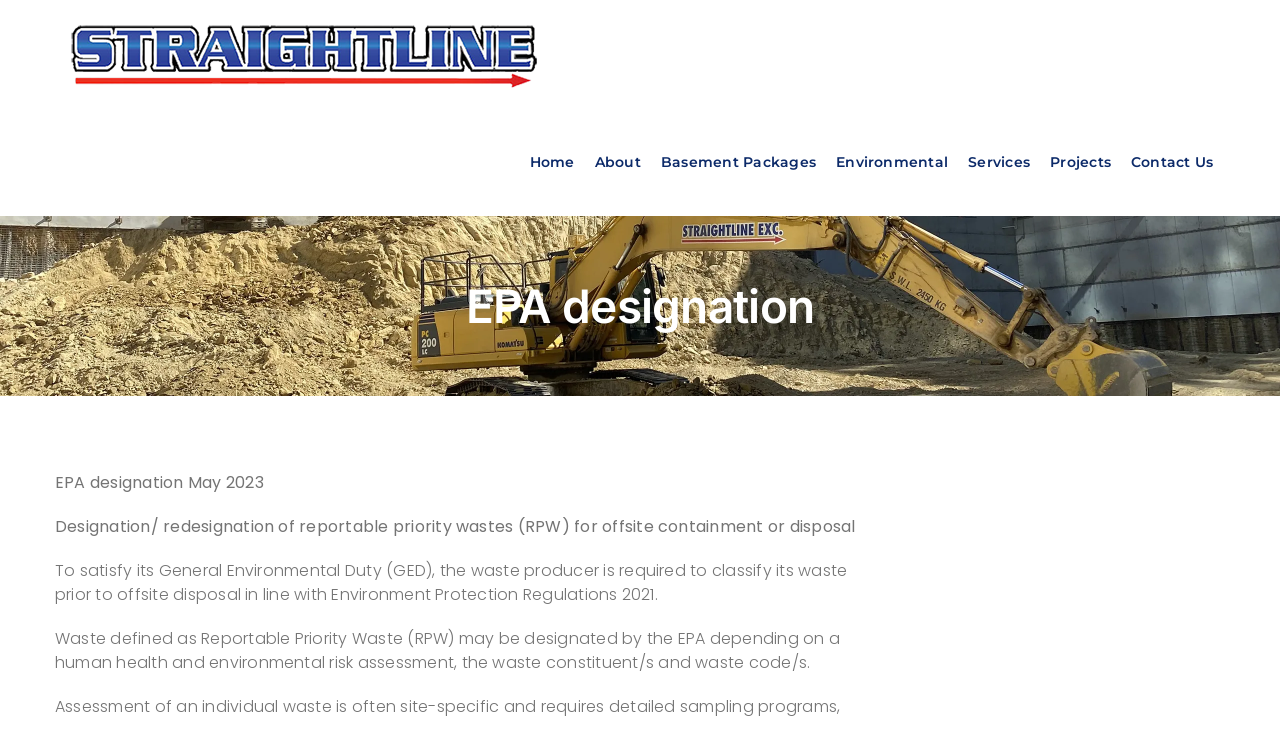

--- FILE ---
content_type: text/html; charset=UTF-8
request_url: https://www.straightline.net.au/epa-designation/
body_size: 54036
content:
<!DOCTYPE html>
<html class="avada-html-layout-wide avada-html-header-position-top" lang="en-US" prefix="og: http://ogp.me/ns# fb: http://ogp.me/ns/fb#">
<head>
	<meta http-equiv="X-UA-Compatible" content="IE=edge" />
	<meta http-equiv="Content-Type" content="text/html; charset=utf-8"/>
	<meta name="viewport" content="width=device-width, initial-scale=1" />
	<title>EPA designation &#8211; Straightline</title>
<meta name='robots' content='max-image-preview:large' />
<link rel='dns-prefetch' href='//www.googletagmanager.com' />
<link rel="alternate" type="application/rss+xml" title="Straightline &raquo; Feed" href="https://www.straightline.net.au/feed/" />
<link rel="alternate" type="application/rss+xml" title="Straightline &raquo; Comments Feed" href="https://www.straightline.net.au/comments/feed/" />
		
		
		
				<link rel="alternate" type="application/rss+xml" title="Straightline &raquo; EPA designation Comments Feed" href="https://www.straightline.net.au/epa-designation/feed/" />
<link rel="alternate" title="oEmbed (JSON)" type="application/json+oembed" href="https://www.straightline.net.au/wp-json/oembed/1.0/embed?url=https%3A%2F%2Fwww.straightline.net.au%2Fepa-designation%2F" />
<link rel="alternate" title="oEmbed (XML)" type="text/xml+oembed" href="https://www.straightline.net.au/wp-json/oembed/1.0/embed?url=https%3A%2F%2Fwww.straightline.net.au%2Fepa-designation%2F&#038;format=xml" />

		<meta property="og:title" content="EPA designation"/>
		<meta property="og:type" content="article"/>
		<meta property="og:url" content="https://www.straightline.net.au/epa-designation/"/>
		<meta property="og:site_name" content="Straightline"/>
		<meta property="og:description" content="EPA designation May 2023

Designation/ redesignation of reportable priority wastes (RPW) for offsite containment or disposal 

To satisfy its General Environmental Duty (GED), the waste producer is required to classify its waste prior to offsite disposal in line with Environment Protection Regulations 2021.

Waste defined as Reportable Priority Waste (RPW) may be designated by the EPA depending"/>

									<meta property="og:image" content="https://www.straightline.net.au/wp-content/uploads/2023/05/Blog-3-pic-2-rotated-e1685422154304.jpg"/>
							<style id='wp-img-auto-sizes-contain-inline-css' type='text/css'>
img:is([sizes=auto i],[sizes^="auto," i]){contain-intrinsic-size:3000px 1500px}
/*# sourceURL=wp-img-auto-sizes-contain-inline-css */
</style>
<link rel='stylesheet' id='image-hover-add-on-css' href='https://www.straightline.net.au/wp-content/plugins/fusion-builder-image-hover-add-on/assets/css/min/imagehover-pro.min.css?ver=1.1.0' type='text/css' media='all' />
<style id='classic-theme-styles-inline-css' type='text/css'>
/*! This file is auto-generated */
.wp-block-button__link{color:#fff;background-color:#32373c;border-radius:9999px;box-shadow:none;text-decoration:none;padding:calc(.667em + 2px) calc(1.333em + 2px);font-size:1.125em}.wp-block-file__button{background:#32373c;color:#fff;text-decoration:none}
/*# sourceURL=/wp-includes/css/classic-themes.min.css */
</style>
<link rel='stylesheet' id='fusion-dynamic-css-css' href='https://www.straightline.net.au/wp-content/uploads/fusion-styles/7380dc4e952dc28ff7aaaa056fad5070.min.css?ver=3.8' type='text/css' media='all' />

<!-- Google tag (gtag.js) snippet added by Site Kit -->
<!-- Google Analytics snippet added by Site Kit -->
<script type="text/javascript" src="https://www.googletagmanager.com/gtag/js?id=G-8BPNH1XKK0" id="google_gtagjs-js" async></script>
<script type="text/javascript" id="google_gtagjs-js-after">
/* <![CDATA[ */
window.dataLayer = window.dataLayer || [];function gtag(){dataLayer.push(arguments);}
gtag("set","linker",{"domains":["www.straightline.net.au"]});
gtag("js", new Date());
gtag("set", "developer_id.dZTNiMT", true);
gtag("config", "G-8BPNH1XKK0");
//# sourceURL=google_gtagjs-js-after
/* ]]> */
</script>
<link rel="https://api.w.org/" href="https://www.straightline.net.au/wp-json/" /><link rel="alternate" title="JSON" type="application/json" href="https://www.straightline.net.au/wp-json/wp/v2/posts/1290" /><link rel="EditURI" type="application/rsd+xml" title="RSD" href="https://www.straightline.net.au/xmlrpc.php?rsd" />
<meta name="generator" content="WordPress 6.9" />
<link rel="canonical" href="https://www.straightline.net.au/epa-designation/" />
<link rel='shortlink' href='https://www.straightline.net.au/?p=1290' />
<meta name="generator" content="Site Kit by Google 1.170.0" /><style type="text/css" id="css-fb-visibility">@media screen and (max-width: 640px){.fusion-no-small-visibility{display:none !important;}body .sm-text-align-center{text-align:center !important;}body .sm-text-align-left{text-align:left !important;}body .sm-text-align-right{text-align:right !important;}body .sm-flex-align-center{justify-content:center !important;}body .sm-flex-align-flex-start{justify-content:flex-start !important;}body .sm-flex-align-flex-end{justify-content:flex-end !important;}body .sm-mx-auto{margin-left:auto !important;margin-right:auto !important;}body .sm-ml-auto{margin-left:auto !important;}body .sm-mr-auto{margin-right:auto !important;}body .fusion-absolute-position-small{position:absolute;top:auto;width:100%;}.awb-sticky.awb-sticky-small{ position: sticky }}@media screen and (min-width: 641px) and (max-width: 1024px){.fusion-no-medium-visibility{display:none !important;}body .md-text-align-center{text-align:center !important;}body .md-text-align-left{text-align:left !important;}body .md-text-align-right{text-align:right !important;}body .md-flex-align-center{justify-content:center !important;}body .md-flex-align-flex-start{justify-content:flex-start !important;}body .md-flex-align-flex-end{justify-content:flex-end !important;}body .md-mx-auto{margin-left:auto !important;margin-right:auto !important;}body .md-ml-auto{margin-left:auto !important;}body .md-mr-auto{margin-right:auto !important;}body .fusion-absolute-position-medium{position:absolute;top:auto;width:100%;}.awb-sticky.awb-sticky-medium{ position: sticky }}@media screen and (min-width: 1025px){.fusion-no-large-visibility{display:none !important;}body .lg-text-align-center{text-align:center !important;}body .lg-text-align-left{text-align:left !important;}body .lg-text-align-right{text-align:right !important;}body .lg-flex-align-center{justify-content:center !important;}body .lg-flex-align-flex-start{justify-content:flex-start !important;}body .lg-flex-align-flex-end{justify-content:flex-end !important;}body .lg-mx-auto{margin-left:auto !important;margin-right:auto !important;}body .lg-ml-auto{margin-left:auto !important;}body .lg-mr-auto{margin-right:auto !important;}body .fusion-absolute-position-large{position:absolute;top:auto;width:100%;}.awb-sticky.awb-sticky-large{ position: sticky }}</style><meta name="generator" content="Powered by Slider Revolution 6.5.25 - responsive, Mobile-Friendly Slider Plugin for WordPress with comfortable drag and drop interface." />
<script>function setREVStartSize(e){
			//window.requestAnimationFrame(function() {
				window.RSIW = window.RSIW===undefined ? window.innerWidth : window.RSIW;
				window.RSIH = window.RSIH===undefined ? window.innerHeight : window.RSIH;
				try {
					var pw = document.getElementById(e.c).parentNode.offsetWidth,
						newh;
					pw = pw===0 || isNaN(pw) || (e.l=="fullwidth" || e.layout=="fullwidth") ? window.RSIW : pw;
					e.tabw = e.tabw===undefined ? 0 : parseInt(e.tabw);
					e.thumbw = e.thumbw===undefined ? 0 : parseInt(e.thumbw);
					e.tabh = e.tabh===undefined ? 0 : parseInt(e.tabh);
					e.thumbh = e.thumbh===undefined ? 0 : parseInt(e.thumbh);
					e.tabhide = e.tabhide===undefined ? 0 : parseInt(e.tabhide);
					e.thumbhide = e.thumbhide===undefined ? 0 : parseInt(e.thumbhide);
					e.mh = e.mh===undefined || e.mh=="" || e.mh==="auto" ? 0 : parseInt(e.mh,0);
					if(e.layout==="fullscreen" || e.l==="fullscreen")
						newh = Math.max(e.mh,window.RSIH);
					else{
						e.gw = Array.isArray(e.gw) ? e.gw : [e.gw];
						for (var i in e.rl) if (e.gw[i]===undefined || e.gw[i]===0) e.gw[i] = e.gw[i-1];
						e.gh = e.el===undefined || e.el==="" || (Array.isArray(e.el) && e.el.length==0)? e.gh : e.el;
						e.gh = Array.isArray(e.gh) ? e.gh : [e.gh];
						for (var i in e.rl) if (e.gh[i]===undefined || e.gh[i]===0) e.gh[i] = e.gh[i-1];
											
						var nl = new Array(e.rl.length),
							ix = 0,
							sl;
						e.tabw = e.tabhide>=pw ? 0 : e.tabw;
						e.thumbw = e.thumbhide>=pw ? 0 : e.thumbw;
						e.tabh = e.tabhide>=pw ? 0 : e.tabh;
						e.thumbh = e.thumbhide>=pw ? 0 : e.thumbh;
						for (var i in e.rl) nl[i] = e.rl[i]<window.RSIW ? 0 : e.rl[i];
						sl = nl[0];
						for (var i in nl) if (sl>nl[i] && nl[i]>0) { sl = nl[i]; ix=i;}
						var m = pw>(e.gw[ix]+e.tabw+e.thumbw) ? 1 : (pw-(e.tabw+e.thumbw)) / (e.gw[ix]);
						newh =  (e.gh[ix] * m) + (e.tabh + e.thumbh);
					}
					var el = document.getElementById(e.c);
					if (el!==null && el) el.style.height = newh+"px";
					el = document.getElementById(e.c+"_wrapper");
					if (el!==null && el) {
						el.style.height = newh+"px";
						el.style.display = "block";
					}
				} catch(e){
					console.log("Failure at Presize of Slider:" + e)
				}
			//});
		  };</script>
		<script type="text/javascript">
			var doc = document.documentElement;
			doc.setAttribute( 'data-useragent', navigator.userAgent );
		</script>
		
	<style id='global-styles-inline-css' type='text/css'>
:root{--wp--preset--aspect-ratio--square: 1;--wp--preset--aspect-ratio--4-3: 4/3;--wp--preset--aspect-ratio--3-4: 3/4;--wp--preset--aspect-ratio--3-2: 3/2;--wp--preset--aspect-ratio--2-3: 2/3;--wp--preset--aspect-ratio--16-9: 16/9;--wp--preset--aspect-ratio--9-16: 9/16;--wp--preset--color--black: #000000;--wp--preset--color--cyan-bluish-gray: #abb8c3;--wp--preset--color--white: #ffffff;--wp--preset--color--pale-pink: #f78da7;--wp--preset--color--vivid-red: #cf2e2e;--wp--preset--color--luminous-vivid-orange: #ff6900;--wp--preset--color--luminous-vivid-amber: #fcb900;--wp--preset--color--light-green-cyan: #7bdcb5;--wp--preset--color--vivid-green-cyan: #00d084;--wp--preset--color--pale-cyan-blue: #8ed1fc;--wp--preset--color--vivid-cyan-blue: #0693e3;--wp--preset--color--vivid-purple: #9b51e0;--wp--preset--gradient--vivid-cyan-blue-to-vivid-purple: linear-gradient(135deg,rgb(6,147,227) 0%,rgb(155,81,224) 100%);--wp--preset--gradient--light-green-cyan-to-vivid-green-cyan: linear-gradient(135deg,rgb(122,220,180) 0%,rgb(0,208,130) 100%);--wp--preset--gradient--luminous-vivid-amber-to-luminous-vivid-orange: linear-gradient(135deg,rgb(252,185,0) 0%,rgb(255,105,0) 100%);--wp--preset--gradient--luminous-vivid-orange-to-vivid-red: linear-gradient(135deg,rgb(255,105,0) 0%,rgb(207,46,46) 100%);--wp--preset--gradient--very-light-gray-to-cyan-bluish-gray: linear-gradient(135deg,rgb(238,238,238) 0%,rgb(169,184,195) 100%);--wp--preset--gradient--cool-to-warm-spectrum: linear-gradient(135deg,rgb(74,234,220) 0%,rgb(151,120,209) 20%,rgb(207,42,186) 40%,rgb(238,44,130) 60%,rgb(251,105,98) 80%,rgb(254,248,76) 100%);--wp--preset--gradient--blush-light-purple: linear-gradient(135deg,rgb(255,206,236) 0%,rgb(152,150,240) 100%);--wp--preset--gradient--blush-bordeaux: linear-gradient(135deg,rgb(254,205,165) 0%,rgb(254,45,45) 50%,rgb(107,0,62) 100%);--wp--preset--gradient--luminous-dusk: linear-gradient(135deg,rgb(255,203,112) 0%,rgb(199,81,192) 50%,rgb(65,88,208) 100%);--wp--preset--gradient--pale-ocean: linear-gradient(135deg,rgb(255,245,203) 0%,rgb(182,227,212) 50%,rgb(51,167,181) 100%);--wp--preset--gradient--electric-grass: linear-gradient(135deg,rgb(202,248,128) 0%,rgb(113,206,126) 100%);--wp--preset--gradient--midnight: linear-gradient(135deg,rgb(2,3,129) 0%,rgb(40,116,252) 100%);--wp--preset--font-size--small: 12px;--wp--preset--font-size--medium: 20px;--wp--preset--font-size--large: 24px;--wp--preset--font-size--x-large: 42px;--wp--preset--font-size--normal: 16px;--wp--preset--font-size--xlarge: 32px;--wp--preset--font-size--huge: 48px;--wp--preset--spacing--20: 0.44rem;--wp--preset--spacing--30: 0.67rem;--wp--preset--spacing--40: 1rem;--wp--preset--spacing--50: 1.5rem;--wp--preset--spacing--60: 2.25rem;--wp--preset--spacing--70: 3.38rem;--wp--preset--spacing--80: 5.06rem;--wp--preset--shadow--natural: 6px 6px 9px rgba(0, 0, 0, 0.2);--wp--preset--shadow--deep: 12px 12px 50px rgba(0, 0, 0, 0.4);--wp--preset--shadow--sharp: 6px 6px 0px rgba(0, 0, 0, 0.2);--wp--preset--shadow--outlined: 6px 6px 0px -3px rgb(255, 255, 255), 6px 6px rgb(0, 0, 0);--wp--preset--shadow--crisp: 6px 6px 0px rgb(0, 0, 0);}:where(.is-layout-flex){gap: 0.5em;}:where(.is-layout-grid){gap: 0.5em;}body .is-layout-flex{display: flex;}.is-layout-flex{flex-wrap: wrap;align-items: center;}.is-layout-flex > :is(*, div){margin: 0;}body .is-layout-grid{display: grid;}.is-layout-grid > :is(*, div){margin: 0;}:where(.wp-block-columns.is-layout-flex){gap: 2em;}:where(.wp-block-columns.is-layout-grid){gap: 2em;}:where(.wp-block-post-template.is-layout-flex){gap: 1.25em;}:where(.wp-block-post-template.is-layout-grid){gap: 1.25em;}.has-black-color{color: var(--wp--preset--color--black) !important;}.has-cyan-bluish-gray-color{color: var(--wp--preset--color--cyan-bluish-gray) !important;}.has-white-color{color: var(--wp--preset--color--white) !important;}.has-pale-pink-color{color: var(--wp--preset--color--pale-pink) !important;}.has-vivid-red-color{color: var(--wp--preset--color--vivid-red) !important;}.has-luminous-vivid-orange-color{color: var(--wp--preset--color--luminous-vivid-orange) !important;}.has-luminous-vivid-amber-color{color: var(--wp--preset--color--luminous-vivid-amber) !important;}.has-light-green-cyan-color{color: var(--wp--preset--color--light-green-cyan) !important;}.has-vivid-green-cyan-color{color: var(--wp--preset--color--vivid-green-cyan) !important;}.has-pale-cyan-blue-color{color: var(--wp--preset--color--pale-cyan-blue) !important;}.has-vivid-cyan-blue-color{color: var(--wp--preset--color--vivid-cyan-blue) !important;}.has-vivid-purple-color{color: var(--wp--preset--color--vivid-purple) !important;}.has-black-background-color{background-color: var(--wp--preset--color--black) !important;}.has-cyan-bluish-gray-background-color{background-color: var(--wp--preset--color--cyan-bluish-gray) !important;}.has-white-background-color{background-color: var(--wp--preset--color--white) !important;}.has-pale-pink-background-color{background-color: var(--wp--preset--color--pale-pink) !important;}.has-vivid-red-background-color{background-color: var(--wp--preset--color--vivid-red) !important;}.has-luminous-vivid-orange-background-color{background-color: var(--wp--preset--color--luminous-vivid-orange) !important;}.has-luminous-vivid-amber-background-color{background-color: var(--wp--preset--color--luminous-vivid-amber) !important;}.has-light-green-cyan-background-color{background-color: var(--wp--preset--color--light-green-cyan) !important;}.has-vivid-green-cyan-background-color{background-color: var(--wp--preset--color--vivid-green-cyan) !important;}.has-pale-cyan-blue-background-color{background-color: var(--wp--preset--color--pale-cyan-blue) !important;}.has-vivid-cyan-blue-background-color{background-color: var(--wp--preset--color--vivid-cyan-blue) !important;}.has-vivid-purple-background-color{background-color: var(--wp--preset--color--vivid-purple) !important;}.has-black-border-color{border-color: var(--wp--preset--color--black) !important;}.has-cyan-bluish-gray-border-color{border-color: var(--wp--preset--color--cyan-bluish-gray) !important;}.has-white-border-color{border-color: var(--wp--preset--color--white) !important;}.has-pale-pink-border-color{border-color: var(--wp--preset--color--pale-pink) !important;}.has-vivid-red-border-color{border-color: var(--wp--preset--color--vivid-red) !important;}.has-luminous-vivid-orange-border-color{border-color: var(--wp--preset--color--luminous-vivid-orange) !important;}.has-luminous-vivid-amber-border-color{border-color: var(--wp--preset--color--luminous-vivid-amber) !important;}.has-light-green-cyan-border-color{border-color: var(--wp--preset--color--light-green-cyan) !important;}.has-vivid-green-cyan-border-color{border-color: var(--wp--preset--color--vivid-green-cyan) !important;}.has-pale-cyan-blue-border-color{border-color: var(--wp--preset--color--pale-cyan-blue) !important;}.has-vivid-cyan-blue-border-color{border-color: var(--wp--preset--color--vivid-cyan-blue) !important;}.has-vivid-purple-border-color{border-color: var(--wp--preset--color--vivid-purple) !important;}.has-vivid-cyan-blue-to-vivid-purple-gradient-background{background: var(--wp--preset--gradient--vivid-cyan-blue-to-vivid-purple) !important;}.has-light-green-cyan-to-vivid-green-cyan-gradient-background{background: var(--wp--preset--gradient--light-green-cyan-to-vivid-green-cyan) !important;}.has-luminous-vivid-amber-to-luminous-vivid-orange-gradient-background{background: var(--wp--preset--gradient--luminous-vivid-amber-to-luminous-vivid-orange) !important;}.has-luminous-vivid-orange-to-vivid-red-gradient-background{background: var(--wp--preset--gradient--luminous-vivid-orange-to-vivid-red) !important;}.has-very-light-gray-to-cyan-bluish-gray-gradient-background{background: var(--wp--preset--gradient--very-light-gray-to-cyan-bluish-gray) !important;}.has-cool-to-warm-spectrum-gradient-background{background: var(--wp--preset--gradient--cool-to-warm-spectrum) !important;}.has-blush-light-purple-gradient-background{background: var(--wp--preset--gradient--blush-light-purple) !important;}.has-blush-bordeaux-gradient-background{background: var(--wp--preset--gradient--blush-bordeaux) !important;}.has-luminous-dusk-gradient-background{background: var(--wp--preset--gradient--luminous-dusk) !important;}.has-pale-ocean-gradient-background{background: var(--wp--preset--gradient--pale-ocean) !important;}.has-electric-grass-gradient-background{background: var(--wp--preset--gradient--electric-grass) !important;}.has-midnight-gradient-background{background: var(--wp--preset--gradient--midnight) !important;}.has-small-font-size{font-size: var(--wp--preset--font-size--small) !important;}.has-medium-font-size{font-size: var(--wp--preset--font-size--medium) !important;}.has-large-font-size{font-size: var(--wp--preset--font-size--large) !important;}.has-x-large-font-size{font-size: var(--wp--preset--font-size--x-large) !important;}
/*# sourceURL=global-styles-inline-css */
</style>
<link rel='stylesheet' id='rs-plugin-settings-css' href='https://www.straightline.net.au/wp-content/plugins/revslider/public/assets/css/rs6.css?ver=6.5.25' type='text/css' media='all' />
<style id='rs-plugin-settings-inline-css' type='text/css'>
#rs-demo-id {}
/*# sourceURL=rs-plugin-settings-inline-css */
</style>
</head>

<body data-rsssl=1 class="wp-singular post-template-default single single-post postid-1290 single-format-standard wp-theme-Avada fusion-image-hovers fusion-pagination-sizing fusion-button_type-flat fusion-button_span-no fusion-button_gradient-linear avada-image-rollover-circle-yes avada-image-rollover-yes avada-image-rollover-direction-center_vertical fusion-body ltr fusion-sticky-header no-tablet-sticky-header no-mobile-sticky-header no-mobile-totop fusion-disable-outline fusion-sub-menu-fade mobile-logo-pos-left layout-wide-mode avada-has-boxed-modal-shadow-none layout-scroll-offset-full avada-has-zero-margin-offset-top has-sidebar fusion-top-header menu-text-align-center mobile-menu-design-modern fusion-show-pagination-text fusion-header-layout-v1 avada-responsive avada-footer-fx-none avada-menu-highlight-style-bottombar fusion-search-form-classic fusion-main-menu-search-dropdown fusion-avatar-square avada-dropdown-styles avada-blog-layout-large avada-blog-archive-layout-grid avada-header-shadow-no avada-menu-icon-position-left avada-has-megamenu-shadow avada-has-mainmenu-dropdown-divider avada-has-header-100-width avada-has-pagetitle-bg-full avada-has-100-footer avada-has-breadcrumb-mobile-hidden avada-has-titlebar-bar_and_content avada-social-full-transparent avada-has-pagination-padding avada-flyout-menu-direction-fade avada-ec-views-v1" data-awb-post-id="1290">
		<a class="skip-link screen-reader-text" href="#content">Skip to content</a>

	<div id="boxed-wrapper">
		<div class="fusion-sides-frame"></div>
		<div id="wrapper" class="fusion-wrapper">
			<div id="home" style="position:relative;top:-1px;"></div>
			
				
			<header class="fusion-header-wrapper">
				<div class="fusion-header-v1 fusion-logo-alignment fusion-logo-left fusion-sticky-menu- fusion-sticky-logo-1 fusion-mobile-logo-  fusion-mobile-menu-design-modern">
					<div class="fusion-header-sticky-height"></div>
<div class="fusion-header">
	<div class="fusion-row">
					<div class="fusion-logo" data-margin-top="20px" data-margin-bottom="20px" data-margin-left="0px" data-margin-right="0px">
			<a class="fusion-logo-link"  href="https://www.straightline.net.au/" >

						<!-- standard logo -->
			<img src="https://www.straightline.net.au/wp-content/uploads/2022/09/Straightline-Logox68.png" srcset="https://www.straightline.net.au/wp-content/uploads/2022/09/Straightline-Logox68.png 1x" width="475" height="68" alt="Straightline Logo" data-retina_logo_url="" class="fusion-standard-logo" />

			
											<!-- sticky header logo -->
				<img src="https://www.straightline.net.au/wp-content/uploads/2022/09/Straightline-Logox68.png" srcset="https://www.straightline.net.au/wp-content/uploads/2022/09/Straightline-Logox68.png 1x" width="475" height="68" alt="Straightline Logo" data-retina_logo_url="" class="fusion-sticky-logo" />
					</a>
		</div>		<nav class="fusion-main-menu" aria-label="Main Menu"><ul id="menu-main-menu" class="fusion-menu"><li  id="menu-item-19"  class="menu-item menu-item-type-custom menu-item-object-custom menu-item-home menu-item-19"  data-item-id="19"><a  href="https://www.straightline.net.au/" class="fusion-bottombar-highlight"><span class="menu-text">Home</span></a></li><li  id="menu-item-20"  class="menu-item menu-item-type-post_type menu-item-object-page menu-item-20"  data-item-id="20"><a  href="https://www.straightline.net.au/about/" class="fusion-bottombar-highlight"><span class="menu-text">About</span></a></li><li  id="menu-item-220"  class="menu-item menu-item-type-post_type menu-item-object-page menu-item-220"  data-item-id="220"><a  href="https://www.straightline.net.au/basement-packages/" class="fusion-bottombar-highlight"><span class="menu-text">Basement Packages</span></a></li><li  id="menu-item-23"  class="menu-item menu-item-type-post_type menu-item-object-page menu-item-23"  data-item-id="23"><a  href="https://www.straightline.net.au/environmental/" class="fusion-bottombar-highlight"><span class="menu-text">Environmental</span></a></li><li  id="menu-item-217"  class="menu-item menu-item-type-custom menu-item-object-custom menu-item-has-children menu-item-217 fusion-dropdown-menu"  data-item-id="217"><a  href="#" class="fusion-bottombar-highlight"><span class="menu-text">Services</span></a><ul class="sub-menu"><li  id="menu-item-22"  class="menu-item menu-item-type-post_type menu-item-object-page menu-item-22 fusion-dropdown-submenu" ><a  href="https://www.straightline.net.au/demolition/" class="fusion-bottombar-highlight"><span>Demolition</span></a></li><li  id="menu-item-28"  class="menu-item menu-item-type-post_type menu-item-object-page menu-item-28 fusion-dropdown-submenu" ><a  href="https://www.straightline.net.au/piling/" class="fusion-bottombar-highlight"><span>Piling</span></a></li><li  id="menu-item-24"  class="menu-item menu-item-type-post_type menu-item-object-page menu-item-24 fusion-dropdown-submenu" ><a  href="https://www.straightline.net.au/excavation-and-ground-engineering/" class="fusion-bottombar-highlight"><span>Excavation</span></a></li><li  id="menu-item-26"  class="menu-item menu-item-type-post_type menu-item-object-page menu-item-26 fusion-dropdown-submenu" ><a  href="https://www.straightline.net.au/ground-anchoring/" class="fusion-bottombar-highlight"><span>Ground Anchoring</span></a></li><li  id="menu-item-31"  class="menu-item menu-item-type-post_type menu-item-object-page menu-item-31 fusion-dropdown-submenu" ><a  href="https://www.straightline.net.au/shotcrete/" class="fusion-bottombar-highlight"><span>Shotcrete</span></a></li><li  id="menu-item-27"  class="menu-item menu-item-type-post_type menu-item-object-page menu-item-27 fusion-dropdown-submenu" ><a  href="https://www.straightline.net.au/machine-hire/" class="fusion-bottombar-highlight"><span>Machine Hire</span></a></li></ul></li><li  id="menu-item-29"  class="menu-item menu-item-type-post_type menu-item-object-page menu-item-29"  data-item-id="29"><a  href="https://www.straightline.net.au/projects/" class="fusion-bottombar-highlight"><span class="menu-text">Projects</span></a></li><li  id="menu-item-21"  class="menu-item menu-item-type-post_type menu-item-object-page menu-item-21"  data-item-id="21"><a  href="https://www.straightline.net.au/contact-us/" class="fusion-bottombar-highlight"><span class="menu-text">Contact Us</span></a></li></ul></nav>	<div class="fusion-mobile-menu-icons">
							<a href="#" class="fusion-icon awb-icon-bars" aria-label="Toggle mobile menu" aria-expanded="false"></a>
		
		
		
			</div>

<nav class="fusion-mobile-nav-holder fusion-mobile-menu-text-align-left" aria-label="Main Menu Mobile"></nav>

					</div>
</div>
				</div>
				<div class="fusion-clearfix"></div>
			</header>
							
						<div id="sliders-container" class="fusion-slider-visibility">
					</div>
				
				
			
			<section class="avada-page-titlebar-wrapper" aria-label="Page Title Bar">
	<div class="fusion-page-title-bar fusion-page-title-bar-breadcrumbs fusion-page-title-bar-center">
		<div class="fusion-page-title-row">
			<div class="fusion-page-title-wrapper">
				<div class="fusion-page-title-captions">

																							<h1 class="entry-title">EPA designation</h1>

											
																
				</div>

				
			</div>
		</div>
	</div>
</section>

						<main id="main" class="clearfix ">
				<div class="fusion-row" style="">
<!-- Google tag (gtag.js) --> <script async src="https://www.googletagmanager.com/gtag/js?id=AW-11324162939"></script> <script> window.dataLayer = window.dataLayer || []; function gtag(){dataLayer.push(arguments);} gtag('js', new Date()); gtag('config', 'AW-11324162939'); </script> 					

<section id="content" style="float: left;">
	
					<article id="post-1290" class="post post-1290 type-post status-publish format-standard has-post-thumbnail hentry category-articles">
										<span class="entry-title" style="display: none;">EPA designation</span>
			
				
						<div class="post-content">
				<p><strong>EPA designation May 2023</strong></p>
<p><strong>Designation/ redesignation of reportable priority wastes (RPW) for offsite containment or disposal </strong></p>
<p>To satisfy its General Environmental Duty (GED), the waste producer is required to classify its waste prior to offsite disposal in line with Environment Protection Regulations 2021.</p>
<p>Waste defined as Reportable Priority Waste (RPW) may be designated by the EPA depending on a human health and environmental risk assessment, the waste constituent/s and waste code/s.</p>
<p>Assessment of an individual waste is often site-specific and requires detailed sampling programs, analysis and reporting which need to be conservatively designed to satisfy a robust EPA review to ensure the granting of the designation of the waste.</p>
<p>Following a review of the EPA waste hierarchy, should the fate of the RPW be determined that offsite containment or disposal is required, a designation by the EPA to allow transport is required should the waste be designated <strong>Category A</strong>. Where RPW is classified as <strong>Category A</strong> waste, offsite containment and/or disposal is not permitted without further prior management of the waste.</p>
<p><strong>Category A</strong> waste requires a specific EPA designation application to designate the waste to allow offsite containment or disposal. Common industrial wastes have typical waste codes where designation may be assigned to, however, depending on the waste constituent/s, a precedence may be required to assign a waste code to allow transport.</p>
<p>Depending on the constituents of the waste, a desktop risk assessment and/ or physical remediation (stabilization, immobilization etc) may be required to facilitate the granting of the EPA designation.</p>
<p>SLE Environmental delivers the site-specific assessment, the reporting, nomination of waste codes, the physical remediation if required, EPA liaison, and the offsite disposal of redesignated waste following approval from the EPA.</p>
<p>We provide specialist knowledge and all plant and personnel to deliver your remedial works from project inception to completion no matter the scope of works.</p>
<p>Complex RPW? Contact us today for a no obligation discussion.</p>
<p>&nbsp;</p>
<p>&nbsp;</p>
							</div>

												<div class="fusion-meta-info"><div class="fusion-meta-info-wrapper">By <span class="vcard"><span class="fn"><a href="https://www.straightline.net.au/author/strline/" title="Posts by strline" rel="author">strline</a></span></span><span class="fusion-inline-sep">|</span><span class="updated rich-snippet-hidden">2023-05-30T05:23:18+00:00</span><span>May 30th, 2023</span><span class="fusion-inline-sep">|</span><a href="https://www.straightline.net.au/category/articles/" rel="category tag">Articles</a><span class="fusion-inline-sep">|</span></div></div>													<div class="fusion-sharing-box fusion-theme-sharing-box fusion-single-sharing-box">
		<h4>Share This Post With Others!</h4>
		<div class="fusion-social-networks boxed-icons"><div class="fusion-social-networks-wrapper"><a  class="fusion-social-network-icon fusion-tooltip fusion-facebook awb-icon-facebook" style="color:#ffffff;background-color:#3b5998;border-color:#3b5998;" data-placement="top" data-title="Facebook" data-toggle="tooltip" title="Facebook" href="https://www.facebook.com/sharer.php?u=https%3A%2F%2Fwww.straightline.net.au%2Fepa-designation%2F&amp;t=EPA%20designation" target="_blank" rel="noreferrer"><span class="screen-reader-text">Facebook</span></a><a  class="fusion-social-network-icon fusion-tooltip fusion-twitter awb-icon-twitter" style="color:#ffffff;background-color:#55acee;border-color:#55acee;" data-placement="top" data-title="Twitter" data-toggle="tooltip" title="Twitter" href="https://twitter.com/share?url=https%3A%2F%2Fwww.straightline.net.au%2Fepa-designation%2F&amp;text=EPA%20designation" target="_blank" rel="noopener noreferrer"><span class="screen-reader-text">Twitter</span></a><a  class="fusion-social-network-icon fusion-tooltip fusion-linkedin awb-icon-linkedin" style="color:#ffffff;background-color:#0077b5;border-color:#0077b5;" data-placement="top" data-title="LinkedIn" data-toggle="tooltip" title="LinkedIn" href="https://www.linkedin.com/shareArticle?mini=true&amp;url=https%3A%2F%2Fwww.straightline.net.au%2Fepa-designation%2F&amp;title=EPA%20designation&amp;summary=EPA%20designation%20May%202023%0D%0A%0D%0ADesignation%2F%20redesignation%20of%20reportable%20priority%20wastes%20%28RPW%29%20for%20offsite%20containment%20or%20disposal%20%0D%0A%0D%0ATo%20satisfy%20its%20General%20Environmental%20Duty%20%28GED%29%2C%20the%20waste%20producer%20is%20required%20to%20classify%20its%20waste%20prior%20to%20offsite%20dispos" target="_blank" rel="noopener noreferrer"><span class="screen-reader-text">LinkedIn</span></a><a  class="fusion-social-network-icon fusion-tooltip fusion-whatsapp awb-icon-whatsapp" style="color:#ffffff;background-color:#77e878;border-color:#77e878;" data-placement="top" data-title="WhatsApp" data-toggle="tooltip" title="WhatsApp" href="https://api.whatsapp.com/send?text=https%3A%2F%2Fwww.straightline.net.au%2Fepa-designation%2F" target="_blank" rel="noopener noreferrer"><span class="screen-reader-text">WhatsApp</span></a><a  class="fusion-social-network-icon fusion-tooltip fusion-pinterest awb-icon-pinterest" style="color:#ffffff;background-color:#bd081c;border-color:#bd081c;" data-placement="top" data-title="Pinterest" data-toggle="tooltip" title="Pinterest" href="https://pinterest.com/pin/create/button/?url=https%3A%2F%2Fwww.straightline.net.au%2Fepa-designation%2F&amp;description=EPA%20designation%20May%202023%0D%0A%0D%0ADesignation%2F%20redesignation%20of%20reportable%20priority%20wastes%20%28RPW%29%20for%20offsite%20containment%20or%20disposal%20%0D%0A%0D%0ATo%20satisfy%20its%20General%20Environmental%20Duty%20%28GED%29%2C%20the%20waste%20producer%20is%20required%20to%20classify%20its%20waste%20prior%20to%20offsite%20disposal%20in%20line%20with%20Environment%20Protection%20Regulations%202021.%0D%0A%0D%0AWaste%20defined%20as%20Reportable%20Priority%20Waste%20%28RPW%29%20may%20be%20designated%20by%20the%20EPA%20depending&amp;media=https%3A%2F%2Fwww.straightline.net.au%2Fwp-content%2Fuploads%2F2023%2F05%2FBlog-3-pic-2-rotated-e1685422154304.jpg" target="_blank" rel="noopener noreferrer"><span class="screen-reader-text">Pinterest</span></a><a  class="fusion-social-network-icon fusion-tooltip fusion-mail awb-icon-mail fusion-last-social-icon" style="color:#ffffff;background-color:#000000;border-color:#000000;" data-placement="top" data-title="Email" data-toggle="tooltip" title="Email" href="mailto:?body=https://www.straightline.net.au/epa-designation/&amp;subject=EPA%20designation" target="_self" rel="noopener noreferrer"><span class="screen-reader-text">Email</span></a><div class="fusion-clearfix"></div></div></div>	</div>
													<section class="related-posts single-related-posts">
				<div class="fusion-title fusion-title-size-three sep-none fusion-sep-none" style="margin-top:10px;margin-bottom:15px;">
				<h3 class="title-heading-left" style="margin:0;">
					Related Posts				</h3>
			</div>
			
	
	
	
					<div class="fusion-carousel fusion-carousel-title-below-image" data-imagesize="auto" data-metacontent="yes" data-autoplay="no" data-touchscroll="no" data-columns="2" data-itemmargin="35px" data-itemwidth="180" data-scrollitems="">
		<div class="fusion-carousel-positioner">
			<ul class="fusion-carousel-holder">
																							<li class="fusion-carousel-item">
						<div class="fusion-carousel-item-wrapper">
							<div  class="fusion-image-wrapper" aria-haspopup="true">
				<img width="2140" height="1440" src="https://www.straightline.net.au/wp-content/uploads/2024/06/capping.jpg" class="attachment-full size-full lazyload wp-post-image" alt="" decoding="async" fetchpriority="high" srcset="data:image/svg+xml,%3Csvg%20xmlns%3D%27http%3A%2F%2Fwww.w3.org%2F2000%2Fsvg%27%20width%3D%272140%27%20height%3D%271440%27%20viewBox%3D%270%200%202140%201440%27%3E%3Crect%20width%3D%272140%27%20height%3D%271440%27%20fill-opacity%3D%220%22%2F%3E%3C%2Fsvg%3E" data-orig-src="https://www.straightline.net.au/wp-content/uploads/2024/06/capping.jpg" data-srcset="https://www.straightline.net.au/wp-content/uploads/2024/06/capping-200x135.jpg 200w, https://www.straightline.net.au/wp-content/uploads/2024/06/capping-400x269.jpg 400w, https://www.straightline.net.au/wp-content/uploads/2024/06/capping-600x404.jpg 600w, https://www.straightline.net.au/wp-content/uploads/2024/06/capping-800x538.jpg 800w, https://www.straightline.net.au/wp-content/uploads/2024/06/capping-1200x807.jpg 1200w, https://www.straightline.net.au/wp-content/uploads/2024/06/capping.jpg 2140w" data-sizes="auto" /><div class="fusion-rollover">
	<div class="fusion-rollover-content">

				
		
								
								
		
						<a class="fusion-link-wrapper" href="https://www.straightline.net.au/onsite-containment-and-gas-mitigation/" aria-label="onsite soil containment and gas mitigation"></a>
	</div>
</div>
</div>
																							<h4 class="fusion-carousel-title">
									<a class="fusion-related-posts-title-link" href="https://www.straightline.net.au/onsite-containment-and-gas-mitigation/" target="_self" title="onsite soil containment and gas mitigation">onsite soil containment and gas mitigation</a>
								</h4>

								<div class="fusion-carousel-meta">
									
									<span class="fusion-date">June 19th, 2024</span>

																	</div><!-- fusion-carousel-meta -->
													</div><!-- fusion-carousel-item-wrapper -->
					</li>
																			<li class="fusion-carousel-item">
						<div class="fusion-carousel-item-wrapper">
							<div  class="fusion-image-wrapper" aria-haspopup="true">
				<img width="1200" height="900" src="https://www.straightline.net.au/wp-content/uploads/2022/09/blog1a.webp" class="attachment-full size-full lazyload wp-post-image" alt="" decoding="async" srcset="data:image/svg+xml,%3Csvg%20xmlns%3D%27http%3A%2F%2Fwww.w3.org%2F2000%2Fsvg%27%20width%3D%271200%27%20height%3D%27900%27%20viewBox%3D%270%200%201200%20900%27%3E%3Crect%20width%3D%271200%27%20height%3D%27900%27%20fill-opacity%3D%220%22%2F%3E%3C%2Fsvg%3E" data-orig-src="https://www.straightline.net.au/wp-content/uploads/2022/09/blog1a.webp" data-srcset="https://www.straightline.net.au/wp-content/uploads/2022/09/blog1a-150x113.webp 150w, https://www.straightline.net.au/wp-content/uploads/2022/09/blog1a-200x150.webp 200w, https://www.straightline.net.au/wp-content/uploads/2022/09/blog1a-400x300.webp 400w, https://www.straightline.net.au/wp-content/uploads/2022/09/blog1a-500x375.webp 500w, https://www.straightline.net.au/wp-content/uploads/2022/09/blog1a-600x450.webp 600w, https://www.straightline.net.au/wp-content/uploads/2022/09/blog1a-768x576.webp 768w, https://www.straightline.net.au/wp-content/uploads/2022/09/blog1a-800x600.webp 800w, https://www.straightline.net.au/wp-content/uploads/2022/09/blog1a-1024x768.webp 1024w, https://www.straightline.net.au/wp-content/uploads/2022/09/blog1a.webp 1200w" data-sizes="auto" /><div class="fusion-rollover">
	<div class="fusion-rollover-content">

				
		
								
								
		
						<a class="fusion-link-wrapper" href="https://www.straightline.net.au/contaminated-site-remediation-options-price-and-planning/" aria-label="Contaminated site remediation options, price and planning"></a>
	</div>
</div>
</div>
																							<h4 class="fusion-carousel-title">
									<a class="fusion-related-posts-title-link" href="https://www.straightline.net.au/contaminated-site-remediation-options-price-and-planning/" target="_self" title="Contaminated site remediation options, price and planning">Contaminated site remediation options, price and planning</a>
								</h4>

								<div class="fusion-carousel-meta">
									
									<span class="fusion-date">September 1st, 2022</span>

																	</div><!-- fusion-carousel-meta -->
													</div><!-- fusion-carousel-item-wrapper -->
					</li>
																			<li class="fusion-carousel-item">
						<div class="fusion-carousel-item-wrapper">
							<div  class="fusion-image-wrapper" aria-haspopup="true">
				<img width="1200" height="900" src="https://www.straightline.net.au/wp-content/uploads/2022/09/blog2a.webp" class="attachment-full size-full lazyload wp-post-image" alt="" decoding="async" srcset="data:image/svg+xml,%3Csvg%20xmlns%3D%27http%3A%2F%2Fwww.w3.org%2F2000%2Fsvg%27%20width%3D%271200%27%20height%3D%27900%27%20viewBox%3D%270%200%201200%20900%27%3E%3Crect%20width%3D%271200%27%20height%3D%27900%27%20fill-opacity%3D%220%22%2F%3E%3C%2Fsvg%3E" data-orig-src="https://www.straightline.net.au/wp-content/uploads/2022/09/blog2a.webp" data-srcset="https://www.straightline.net.au/wp-content/uploads/2022/09/blog2a-150x113.webp 150w, https://www.straightline.net.au/wp-content/uploads/2022/09/blog2a-200x150.webp 200w, https://www.straightline.net.au/wp-content/uploads/2022/09/blog2a-400x300.webp 400w, https://www.straightline.net.au/wp-content/uploads/2022/09/blog2a-500x375.webp 500w, https://www.straightline.net.au/wp-content/uploads/2022/09/blog2a-600x450.webp 600w, https://www.straightline.net.au/wp-content/uploads/2022/09/blog2a-768x576.webp 768w, https://www.straightline.net.au/wp-content/uploads/2022/09/blog2a-800x600.webp 800w, https://www.straightline.net.au/wp-content/uploads/2022/09/blog2a-1024x768.webp 1024w, https://www.straightline.net.au/wp-content/uploads/2022/09/blog2a.webp 1200w" data-sizes="auto" /><div class="fusion-rollover">
	<div class="fusion-rollover-content">

				
		
								
								
		
						<a class="fusion-link-wrapper" href="https://www.straightline.net.au/victorian-contaminated-site-remediation-management-obligations/" aria-label="Victorian contaminated site remediation management obligations"></a>
	</div>
</div>
</div>
																							<h4 class="fusion-carousel-title">
									<a class="fusion-related-posts-title-link" href="https://www.straightline.net.au/victorian-contaminated-site-remediation-management-obligations/" target="_self" title="Victorian contaminated site remediation management obligations">Victorian contaminated site remediation management obligations</a>
								</h4>

								<div class="fusion-carousel-meta">
									
									<span class="fusion-date">September 1st, 2022</span>

																	</div><!-- fusion-carousel-meta -->
													</div><!-- fusion-carousel-item-wrapper -->
					</li>
							</ul><!-- fusion-carousel-holder -->
						<div class="fusion-carousel-nav"><button class="fusion-nav-prev" aria-label="Previous"></button><button class="fusion-nav-next" aria-label="Next"></button></div>
		</div><!-- fusion-carousel-positioner -->
	</div><!-- fusion-carousel -->
</section><!-- related-posts -->


																	</article>
	</section>
<aside id="sidebar" class="sidebar fusion-widget-area fusion-content-widget-area fusion-sidebar-right fusion-blogsidebar" style="float: right;" >
											
								</aside>
						
					</div>  <!-- fusion-row -->
				</main>  <!-- #main -->
				
				
								
					
		<div class="fusion-footer">
					
	<footer class="fusion-footer-widget-area fusion-widget-area">
		<div class="fusion-row">
			<div class="fusion-columns fusion-columns-3 fusion-widget-area">
				
																									<div class="fusion-column col-lg-4 col-md-4 col-sm-4">
							<section id="text-2" class="fusion-footer-widget-column widget widget_text" style="border-style: solid;border-color:transparent;border-width:0px;">			<div class="textwidget"><p><img decoding="async" class="alignnone wp-image-88 size-full" src="https://www.straightline.net.au/wp-content/uploads/2022/08/Straightline-Logo-footer.jpg" alt="" width="350" height="54" srcset="https://www.straightline.net.au/wp-content/uploads/2022/08/Straightline-Logo-footer-200x31.jpg 200w, https://www.straightline.net.au/wp-content/uploads/2022/08/Straightline-Logo-footer-300x46.jpg 300w, https://www.straightline.net.au/wp-content/uploads/2022/08/Straightline-Logo-footer.jpg 350w" sizes="(max-width: 350px) 100vw, 350px" /></p>
<p class="">Email: <a href="mailto:enquiries@slecon.com.au">enquiries@slecon.com.au</a><br />
Phone: <a href="tel: 03 93593266">(03) 9359 3266</a><br />
Fax: (03) 9359 9277</p>
</div>
		<div style="clear:both;"></div></section>																					</div>
																										<div class="fusion-column col-lg-4 col-md-4 col-sm-4">
							<style type="text/css" data-id="avada-vertical-menu-widget-2">#avada-vertical-menu-widget-2 > ul.menu { margin-top: -8px; }</style><section id="avada-vertical-menu-widget-2" class="fusion-footer-widget-column widget avada_vertical_menu" style="border-style: solid;border-color:transparent;border-width:0px;"><style>#fusion-vertical-menu-widget-avada-vertical-menu-widget-2-nav ul.menu li a {font-size:14px;}</style><nav id="fusion-vertical-menu-widget-avada-vertical-menu-widget-2-nav" class="fusion-vertical-menu-widget fusion-menu hover left no-border" aria-label="Secondary Navigation: "><ul id="menu-footer-menu" class="menu"><li id="menu-item-1069" class="menu-item menu-item-type-post_type menu-item-object-page menu-item-1069"><a href="https://www.straightline.net.au/basement-packages/"><span class="link-text"> Basement Packages</span><span class="arrow"></span></a></li><li id="menu-item-1070" class="menu-item menu-item-type-post_type menu-item-object-page menu-item-1070"><a href="https://www.straightline.net.au/environmental/"><span class="link-text"> Environmental</span><span class="arrow"></span></a></li><li id="menu-item-267" class="menu-item menu-item-type-post_type menu-item-object-page menu-item-267"><a href="https://www.straightline.net.au/demolition/"><span class="link-text"> Demolition</span><span class="arrow"></span></a></li><li id="menu-item-270" class="menu-item menu-item-type-post_type menu-item-object-page menu-item-270"><a href="https://www.straightline.net.au/piling/"><span class="link-text"> Piling</span><span class="arrow"></span></a></li><li id="menu-item-272" class="menu-item menu-item-type-post_type menu-item-object-page menu-item-272"><a href="https://www.straightline.net.au/excavation-and-ground-engineering/"><span class="link-text"> Excavation</span><span class="arrow"></span></a></li><li id="menu-item-268" class="menu-item menu-item-type-post_type menu-item-object-page menu-item-268"><a href="https://www.straightline.net.au/ground-anchoring/"><span class="link-text"> Ground Anchoring</span><span class="arrow"></span></a></li><li id="menu-item-271" class="menu-item menu-item-type-post_type menu-item-object-page menu-item-271"><a href="https://www.straightline.net.au/shotcrete/"><span class="link-text"> Shotcrete</span><span class="arrow"></span></a></li><li id="menu-item-269" class="menu-item menu-item-type-post_type menu-item-object-page menu-item-269"><a href="https://www.straightline.net.au/machine-hire/"><span class="link-text"> Machine Hire</span><span class="arrow"></span></a></li></ul></nav><div style="clear:both;"></div></section>																					</div>
																										<div class="fusion-column fusion-column-last col-lg-4 col-md-4 col-sm-4">
							<section id="text-3" class="fusion-footer-widget-column widget widget_text" style="border-style: solid;border-color:transparent;border-width:0px;">			<div class="textwidget"><p><img decoding="async" class="alignnone wp-image-319" src="https://www.straightline.net.au/wp-content/uploads/2022/09/ISO-9001-150x150.png" alt="" width="100" height="100" srcset="https://www.straightline.net.au/wp-content/uploads/2022/09/ISO-9001-66x66.png 66w, https://www.straightline.net.au/wp-content/uploads/2022/09/ISO-9001-150x150.png 150w, https://www.straightline.net.au/wp-content/uploads/2022/09/ISO-9001-200x199.png 200w, https://www.straightline.net.au/wp-content/uploads/2022/09/ISO-9001-300x300.png 300w, https://www.straightline.net.au/wp-content/uploads/2022/09/ISO-9001.png 344w" sizes="(max-width: 100px) 100vw, 100px" />  <img decoding="async" class="alignnone wp-image-320" src="https://www.straightline.net.au/wp-content/uploads/2022/09/ISO-14001-150x150.png" alt="" width="100" height="100" srcset="https://www.straightline.net.au/wp-content/uploads/2022/09/ISO-14001-66x66.png 66w, https://www.straightline.net.au/wp-content/uploads/2022/09/ISO-14001-150x150.png 150w, https://www.straightline.net.au/wp-content/uploads/2022/09/ISO-14001-200x199.png 200w, https://www.straightline.net.au/wp-content/uploads/2022/09/ISO-14001-300x300.png 300w, https://www.straightline.net.au/wp-content/uploads/2022/09/ISO-14001.png 344w" sizes="(max-width: 100px) 100vw, 100px" /></p>
<p><img decoding="async" class="alignnone wp-image-318" src="https://www.straightline.net.au/wp-content/uploads/2022/09/ISO-45001-150x150.png" alt="" width="100" height="100" srcset="https://www.straightline.net.au/wp-content/uploads/2022/09/ISO-45001-66x66.png 66w, https://www.straightline.net.au/wp-content/uploads/2022/09/ISO-45001-150x150.png 150w, https://www.straightline.net.au/wp-content/uploads/2022/09/ISO-45001-200x199.png 200w, https://www.straightline.net.au/wp-content/uploads/2022/09/ISO-45001-300x300.png 300w, https://www.straightline.net.au/wp-content/uploads/2022/09/ISO-45001.png 344w" sizes="(max-width: 100px) 100vw, 100px" />   <a href="https://www.linkedin.com/company/sle-group/"><img decoding="async" class="alignnone wp-image-321" src="https://www.straightline.net.au/wp-content/uploads/2022/09/linkedin-shape-150x150.png" alt="" width="100" height="100" srcset="https://www.straightline.net.au/wp-content/uploads/2022/09/linkedin-shape-66x66.png 66w, https://www.straightline.net.au/wp-content/uploads/2022/09/linkedin-shape-150x150.png 150w, https://www.straightline.net.au/wp-content/uploads/2022/09/linkedin-shape-200x200.png 200w, https://www.straightline.net.au/wp-content/uploads/2022/09/linkedin-shape-300x300.png 300w, https://www.straightline.net.au/wp-content/uploads/2022/09/linkedin-shape.png 343w" sizes="(max-width: 100px) 100vw, 100px" /></a></p>
</div>
		<div style="clear:both;"></div></section>																					</div>
																																				
				<div class="fusion-clearfix"></div>
			</div> <!-- fusion-columns -->
		</div> <!-- fusion-row -->
	</footer> <!-- fusion-footer-widget-area -->

	
	<footer id="footer" class="fusion-footer-copyright-area fusion-footer-copyright-center">
		<div class="fusion-row">
			<div class="fusion-copyright-content">

				<div class="fusion-copyright-notice">
		<div>
		© Copyright - <script>document.write(new Date().getFullYear());</script>   |   Straightline - All Rights Reserved	</div>
</div>

			</div> <!-- fusion-fusion-copyright-content -->
		</div> <!-- fusion-row -->
	</footer> <!-- #footer -->
		</div> <!-- fusion-footer -->

		
					<div class="fusion-sliding-bar-wrapper">
											</div>

												</div> <!-- wrapper -->
		</div> <!-- #boxed-wrapper -->
		<div class="fusion-top-frame"></div>
		<div class="fusion-bottom-frame"></div>
		<div class="fusion-boxed-shadow"></div>
		<a class="fusion-one-page-text-link fusion-page-load-link" tabindex="-1" href="#" aria-hidden="true">Page load link</a>

		<div class="avada-footer-scripts">
			
		<script>
			window.RS_MODULES = window.RS_MODULES || {};
			window.RS_MODULES.modules = window.RS_MODULES.modules || {};
			window.RS_MODULES.waiting = window.RS_MODULES.waiting || [];
			window.RS_MODULES.defered = true;
			window.RS_MODULES.moduleWaiting = window.RS_MODULES.moduleWaiting || {};
			window.RS_MODULES.type = 'compiled';
		</script>
		<script type="speculationrules">
{"prefetch":[{"source":"document","where":{"and":[{"href_matches":"/*"},{"not":{"href_matches":["/wp-*.php","/wp-admin/*","/wp-content/uploads/*","/wp-content/*","/wp-content/plugins/*","/wp-content/themes/Avada/*","/*\\?(.+)"]}},{"not":{"selector_matches":"a[rel~=\"nofollow\"]"}},{"not":{"selector_matches":".no-prefetch, .no-prefetch a"}}]},"eagerness":"conservative"}]}
</script>
<script type="text/javascript">var fusionNavIsCollapsed=function(e){var t,n;window.innerWidth<=e.getAttribute("data-breakpoint")?(e.classList.add("collapse-enabled"),e.classList.contains("expanded")||(e.setAttribute("aria-expanded","false"),window.dispatchEvent(new Event("fusion-mobile-menu-collapsed",{bubbles:!0,cancelable:!0}))),(n=e.querySelectorAll(".menu-item-has-children.expanded")).length&&n.forEach(function(e){e.querySelector(".fusion-open-nav-submenu").setAttribute("aria-expanded","false")})):(null!==e.querySelector(".menu-item-has-children.expanded .fusion-open-nav-submenu-on-click")&&e.querySelector(".menu-item-has-children.expanded .fusion-open-nav-submenu-on-click").click(),e.classList.remove("collapse-enabled"),e.setAttribute("aria-expanded","true"),null!==e.querySelector(".fusion-custom-menu")&&e.querySelector(".fusion-custom-menu").removeAttribute("style")),e.classList.add("no-wrapper-transition"),clearTimeout(t),t=setTimeout(()=>{e.classList.remove("no-wrapper-transition")},400),e.classList.remove("loading")},fusionRunNavIsCollapsed=function(){var e,t=document.querySelectorAll(".fusion-menu-element-wrapper");for(e=0;e<t.length;e++)fusionNavIsCollapsed(t[e])};function avadaGetScrollBarWidth(){var e,t,n,l=document.createElement("p");return l.style.width="100%",l.style.height="200px",(e=document.createElement("div")).style.position="absolute",e.style.top="0px",e.style.left="0px",e.style.visibility="hidden",e.style.width="200px",e.style.height="150px",e.style.overflow="hidden",e.appendChild(l),document.body.appendChild(e),t=l.offsetWidth,e.style.overflow="scroll",t==(n=l.offsetWidth)&&(n=e.clientWidth),document.body.removeChild(e),jQuery("html").hasClass("awb-scroll")&&10<t-n?10:t-n}fusionRunNavIsCollapsed(),window.addEventListener("fusion-resize-horizontal",fusionRunNavIsCollapsed);</script><script type="text/javascript" src="https://www.straightline.net.au/wp-includes/js/jquery/jquery.min.js?ver=3.7.1" id="jquery-core-js"></script>
<script type="text/javascript" src="https://www.straightline.net.au/wp-content/plugins/revslider/public/assets/js/rbtools.min.js?ver=6.5.18" defer async id="tp-tools-js"></script>
<script type="text/javascript" src="https://www.straightline.net.au/wp-content/plugins/revslider/public/assets/js/rs6.min.js?ver=6.5.25" defer async id="revmin-js"></script>
<script type="text/javascript" src="https://www.straightline.net.au/wp-content/uploads/fusion-scripts/c86b750e54d6abe1150bd4b60370f672.min.js?ver=3.8" id="fusion-scripts-js"></script>
				<script type="text/javascript">
				jQuery( document ).ready( function() {
					var ajaxurl = 'https://www.straightline.net.au/wp-admin/admin-ajax.php';
					if ( 0 < jQuery( '.fusion-login-nonce' ).length ) {
						jQuery.get( ajaxurl, { 'action': 'fusion_login_nonce' }, function( response ) {
							jQuery( '.fusion-login-nonce' ).html( response );
						});
					}
				});
								</script>
						</div>

			<section class="to-top-container to-top-right" aria-labelledby="awb-to-top-label">
		<a href="#" id="toTop" class="fusion-top-top-link">
			<span id="awb-to-top-label" class="screen-reader-text">Go to Top</span>
		</a>
	</section>
		</body>
</html>
